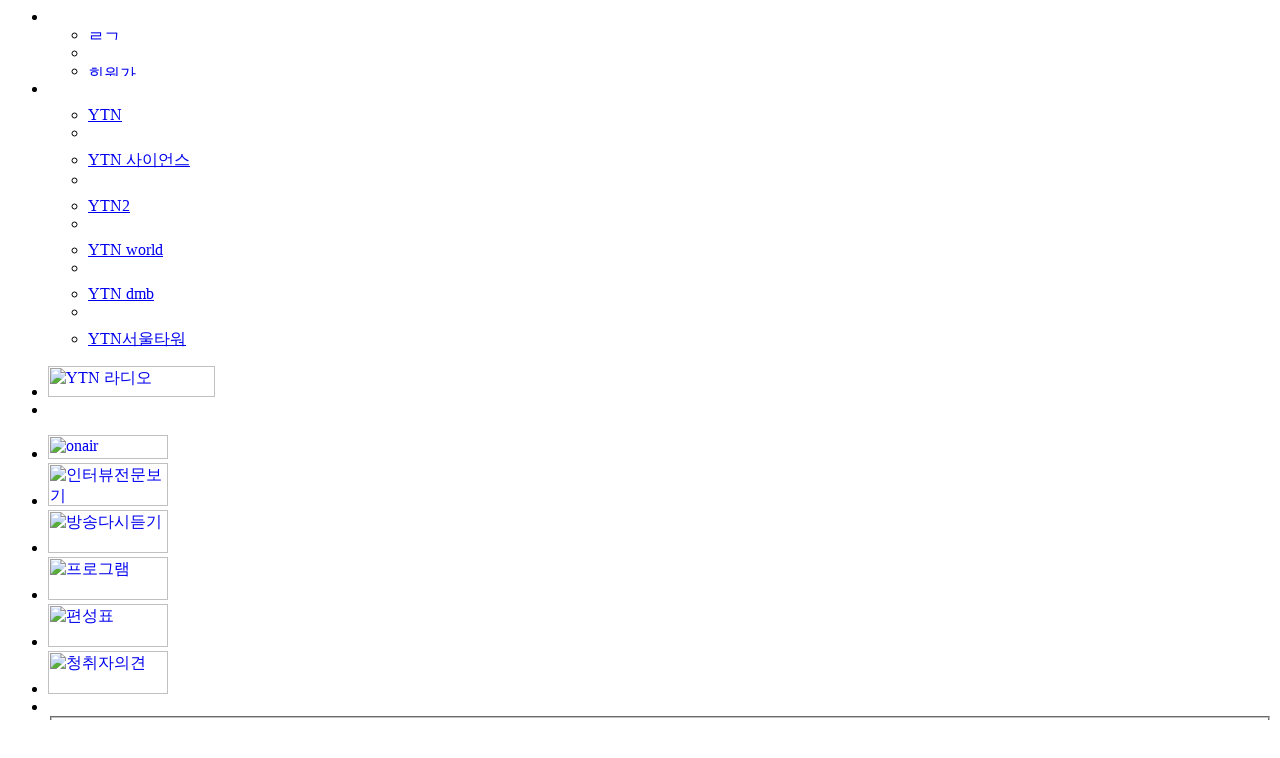

--- FILE ---
content_type: text/html; charset=UTF-8
request_url: https://radio.ytn.co.kr/program/?f=2&id=86248&page=5&s_mcd=0438&s_hcd=01
body_size: 61715
content:
<!-- Dable 스크립트 시작 / 문의 support@dable.io -->
<script>
(function(d,a,b,l,e,_) {
d[b]=d[b]||function(){(d[b].q=d[b].q||[]).push(arguments)};e=a.createElement(l);
e.async=1;e.charset='utf-8';e.src='//static.dable.io/dist/plugin.min.js';
_=a.getElementsByTagName(l)[0];_.parentNode.insertBefore(e,_);
})(window,document,'dable','script');
dable('setService', 'radio.ytn.co.kr');
dable('sendLogOnce');
</script>
<!-- Dable 스크립트 종료 / 문의 support@dable.io --><!DOCTYPE html PUBLIC "-//W3C//DTD XHTML 1.0 Transitional//EN" "http://www.w3.org/TR/xhtml1/DTD/xhtml1-transitional.dtd">
<html xmlns="http://www.w3.org/1999/xhtml" lang="ko">
<head>
<title>[행복한쉼표,잠시만요] 인터뷰 전문</title>
<meta http-equiv="content-type" content="text/html;charset=utf-8"/>
<meta http-equiv="X-UA-Compatible" content="IE=edge" />
<meta property='og:type' content='website'>
<meta property='og:locale' content='ko_KR'/>
<meta property='og:site_name' content='YTN 라디오'/>
<meta property='og:title' content='[잠시만요] 문헌학자 김시덕"도시 고도제한 없애야 농촌도 보존"'>
		<meta property='og:description' content='■ 방송 : YTN 라디오 FM 94.5 (20:20~21:00)  ■ 날짜 : 2022년 11월 20일 (일요일)  ■ 진행 : 이성규 교수  ■ 대담 : 김시덕 박사  * 아래 ...'/>
<meta property='dable:image' content='https://imgradio.ytn.co.kr/program_info/pro_img6_0438_2508291408.jpg'>
<link rel="image_src" href="https://imgradio.ytn.co.kr/program_info/pro_img6_0438_2508291408.jpg"/>
<meta property="article:section" content="뉴스">
<meta property="article:body" content='■ 방송 : YTN 라디오 FM 94.5 (20:20~21:00)  ■ 날짜 : 2022년 11월 20일 (일요일)  ■ 진행 : 이성규 교수  ■ 대담 : 김시덕 박사  * 아래 ...'/>
<meta property="article:published_time" content="2022-11-21T15:22:00+09:00">
<meta property="dable:item_id" content="86248">
<meta property='og:image' content='https://imgradio.ytn.co.kr/program_info/pro_img6_0438_2508291408.jpg'/>
	<meta property='og:url' content='https://radio.ytn.co.kr/program/?f=2&id=86248&page=5&s_mcd=0438&s_hcd=01'>
<link rel="stylesheet" href="../css/comm_n.css?ver=202502041017" type="text/css" />
<link rel="stylesheet" href="../css/etc.css?ver=20240821" type="text/css" />
<script type="text/javascript" src="/_comm/radio.js?v=20210126"></script>
<script type="text/javascript" src="/_js/jquery-1.8.3.min.js"></script>
<script type="text/javascript">_L('0438','V');</script>
<script type="text/javascript">siteBlock()</script>
<script>
  (function(i,s,o,g,r,a,m){i['GoogleAnalyticsObject']=r;i[r]=i[r]||function(){
  (i[r].q=i[r].q||[]).push(arguments)},i[r].l=1*new Date();a=s.createElement(o),
  m=s.getElementsByTagName(o)[0];a.async=1;a.src=g;m.parentNode.insertBefore(a,m)
  })(window,document,'script','//www.google-analytics.com/analytics.js','ga');

  ga('create', 'UA-40174900-1', 'auto');
  ga('send', 'pageview');
</script>

<!-- Global site tag (gtag.js) - Google Analytics -->
<script async src="https://www.googletagmanager.com/gtag/js?id=G-R3LJ2M44E2"></script>
<script>
  window.dataLayer = window.dataLayer || [];
  function gtag(){dataLayer.push(arguments);}
  gtag('js', new Date());

  gtag('config', 'G-R3LJ2M44E2');
</script>

<script type="text/javascript">
<!--
//검색 점검여부 확인
function searchChk()
{
	var dt;
	dt = new Date();
	var limit = dt.getFullYear() + ("00" + (dt.getMonth() + 1)).slice(-2) + ("00" + dt.getDate()).slice(-2) + ("00" + dt.getHours()).slice(-2)  + ("00" + dt.getMinutes()).slice(-2);
	if(limit >= '302507082330' && limit < '302507090400'){
		alert('안정적인 서비스 제공을 위하여 서버 점검이 진행될 예정입니다.\n아래 작업 시간동안 검색 서비스가 제한되오니 이용자 여러분의 많은 양해 바랍니다.\n※ 작업시간: 00:00 ~ 04:00');
		if(limit >= '302507090000' && limit < '302507090400'){
			document.web_search.action = '//radio.ytn.co.kr';
			document.web_search.submit(); 
		}
	}else{
		return chkSearch(this);
	}
}

var firstChk = 0;
var defaultMenuNum = "3";

function programLayerOpen(){
	document.getElementById("programGnbLayer").style.display = "block";
	if(document.getElementById("subMenu3")) document.getElementById("subMenu3").style.display = "none";
}
function programLayerClose(){
	if(document.getElementById("programGnbLayer")) document.getElementById("programGnbLayer").style.display = "none";
}
function rehearLayerOpen(){
	document.getElementById("rehearGnbLayer").style.display = "block";
	if(document.getElementById("subMenu2")) document.getElementById("subMenu2").style.display = "none";
}
function rehearLayerClose(){
	if(document.getElementById("rehearGnbLayer") != undefined) document.getElementById("rehearGnbLayer").style.display = "none";
}
function tabColorChange(n){
	for(var j=1; j<6; j++){
		if(j==n){ if(document.getElementById("tab"+j)){ document.getElementById("tab"+j).src = "/img/_top/menu0"+j+"_on.gif"; } }
		else{ if(document.getElementById("tab"+j)) document.getElementById("tab"+j).src = "/img/_top/menu0"+j+"_off.gif"; }

		if(n==3){
			if(firstChk=="0")
			{
				programLayerClose();
			}
			else
			{
				rehearLayerClose();
				programLayerOpen();

			}
		}
		else if(n==2){
			if(firstChk=="0")
			{
				rehearLayerClose();
			}
			else
			{
				programLayerClose();
				rehearLayerOpen();

			}
		}
		else
		{
			firstChk = 1;
			programLayerClose();
			rehearLayerClose();
		}
	}

	if(n!=defaultMenuNum && document.getElementById("subMenu"+defaultMenuNum)) document.getElementById("subMenu"+defaultMenuNum).style.display = "none";
	/*
	if(n!=defaultMenuNum) document.getElementById("nav3_prolist").style.display = "none";
	else document.getElementById("nav3_prolist").style.display = "block";
	*/
}
function layerAllClose()
{
	programLayerClose();
	rehearLayerClose();
	for(var j=1; j<6; j++){
		if(document.getElementById("tab"+j)) document.getElementById("tab"+j).src = "/img/_top/menu0"+j+"_off.gif";
	}

	if(document.getElementById("tab"+defaultMenuNum)) document.getElementById("tab"+defaultMenuNum).src = "/img/_top/menu0"+defaultMenuNum+"_on.gif";
	//if(document.getElementById("subMenu"+defaultMenuNum)) document.getElementById("subMenu"+defaultMenuNum).style.display = "block";
	if(defaultMenuNum=="3" || defaultMenuNum=="2")
		if(document.getElementById("subMenu"+defaultMenuNum)) document.getElementById("subMenu"+defaultMenuNum).style.display = "block";
}

function tabColorChange2(n)
{
	if(n==3) programLayerOpen();
	else if(n==2) rehearLayerOpen();
	if(document.getElementById("subMenu"+n)) document.getElementById("subMenu"+n).style.display = "none";
}

function layerDirectOpen(n)
{
	if(n==3) programLayerOpen();
	else if(n==2) rehearLayerOpen();
	tabColorChange(n);
}
function defaultOn(n)
{
	tabColorChange(n);
	firstChk = 1;
}
//-->
</script>
</head>

<body>
<!-- wrap -->
<div id="wrap">
<!-- top -->
	<!-- gnb -->
	<div id="gnb">
		<ul id="topLink">
			<li class="a YTN_CSA_login">
				<ul class="loginMenu">
					<li><a href="https://www.ytn.co.kr/member2/login.php?r_url=http%3A%2F%2Fradio.ytn.co.kr%2Fprogram%2F%3Ff%3D2%26id%3D86248%26page%3D5%26s_mcd%3D0438%26s_hcd%3D01" id="loginChk3" target="_top"><img src="/img/_top/login_button.gif" width="42" height="12" alt="로그인" id="loginChk1" /></a></li>
					<li class=""><img src="/img/_top/login_bar.gif" width="1" height="11" alt=""/></li>
					<li><a href="https://www.ytn.co.kr/member2/join.php?r_url=http%3A%2F%2Fradio.ytn.co.kr%2Fprogram%2F%3Ff%3D2%26id%3D86248%26page%3D5%26s_mcd%3D0438%26s_hcd%3D01" id="loginChk4" target="_top"><img src="/img/_top/join_btn.gif" width="60" height="12" alt="회원가입" id="loginChk2" /></a></li>
				</ul>
			</li>
			<script type="text/javascript">
			<!--
			if(get_cookie("L_ENC"))
			{
				document.getElementById("loginChk1").src = "/img/_top/logout_button.gif";
				document.getElementById("loginChk2").src = "/img/_top/joinedit_btn.gif";
				document.getElementById("loginChk3").href = "https://www.ytn.co.kr/member2/logout_exe.php?r_url=http%3A%2F%2Fradio.ytn.co.kr%2Fprogram%2F%3Ff%3D2%26id%3D86248%26page%3D5%26s_mcd%3D0438%26s_hcd%3D01";
				document.getElementById("loginChk4").href = "https://www.ytn.co.kr/member2/member_edit.php?r_url=http%3A%2F%2Fradio.ytn.co.kr%2Fprogram%2F%3Ff%3D2%26id%3D86248%26page%3D5%26s_mcd%3D0438%26s_hcd%3D01";
			}
			//-->
			</script>
			<li class="b">
            <ul>
				<li class="YTN_CSA_outlink1" style="margin-top:8px"><a href="//www.ytn.co.kr" target="_blank">YTN</a></li>
				<li class="bar"></li>
                <li class="YTN_CSA_outlink1" style="margin-top:8px"><a href="//science.ytn.co.kr/" target="_blank">YTN 사이언스</a></li>
                <li class="bar"></li>
				<li class="YTN_CSA_outlink7" style="margin-top:8px"><a href="//ytn2.ytn.co.kr" target="_blank">YTN2</a></li>
                <li class="bar"></li>
                <li class="YTN_CSA_outlink2" style="margin-top:8px"><a href="//ytn.co.kr/replay/channel.php?idx=5" target="_blank">YTN world</a></li>
                <li class="bar"></li>
                <!--<li class="YTN_CSA_outlink8" style="margin-top:8px"><a href="//ytn.co.kr/replay/channel.php?idx=6" target="_blank">YTN korean</a></li>
                <li class="bar"></li>-->
                <li class="YTN_CSA_outlink4" style="margin-top:8px"><a href="//dmb.ytn.co.kr/" target="_blank">YTN dmb</a></li>
                <li class="bar"></li>
                <!--<li class="YTN_CSA_outlink5" style="margin-top:8px"><a href="http://www.ytnplus.co.kr/" target="_blank">YTN plus</a></li>
                <li class="bar"></li>-->
                <li class="YTN_CSA_outlink6" style="margin-top:8px"><a href="http://www.seoultower.co.kr/" target="_blank">YTN서울타워</a></li>
            </ul>
        </li>
		</ul>

		<ul id="nav1"  onmouseover="layerAllClose();">
			<li class="a"><a href="/" target="_top"><img src="/img/_top/new_logo_v2.jpg" width="167" height="31" alt="YTN 라디오" /></a></li>
			<!--광고728*90-->
			<!--
			<li class="c">
				<script src='https://compass.adop.cc/assets/js/adop/adopJ.js?v=14' ></script>
				<ins class='adsbyadop' _adop_zon = '6fd2925e-8871-42e8-ab7a-c204ca2f5dfc' _adop_type = 're' style='display:inline-block;width:728px;height:90px;' _page_url=''>
			</ins>
			</li> -->

			<li class="c">
				<!-- /83673359,60115377/ytnradio_Top_v_728_90 -->
<script async="async" src="https://www.googletagservices.com/tag/js/gpt.js"></script>
<script>
  var googletag = googletag || {};
  googletag.cmd = googletag.cmd || [];
</script>
<div id="ytnradio_Top_v_728_90">
  <script>
    googletag.cmd.push(function () {
    googletag.defineSlot('/83673359,60115377/ytnradio_Top_v_728_90', [728, 90], 'ytnradio_Top_v_728_90').addService(googletag.pubads().set("page_url", "radio.ytn.co.kr"));
    googletag.enableServices();
    googletag.display('ytnradio_Top_v_728_90');
    });
  </script>
</div>
			</li>
		</ul>

		<ul id="nav2">
			<li class="a"><a href="javascript:popLive();"><img src="/img/_top/btn_onair.gif" width="120" height="24" alt="onair" /></a></li>
			<li class="b" onmouseover="tabColorChange(1)" onmouseout="tabColorChange('3')"><a href="/program/daily_interview.php"><img src="/img/_top/menu01_off.gif" width="120" height="43" alt="인터뷰전문보기" id="tab1"/></a></li>
			<li class="b" onmouseover="tabColorChange(2)" onmouseout="tabColorChange2('2')"><a href="/radio_hear/radio_hear.php"><img src="/img/_top/menu02_off.gif" width="120" height="43" alt="방송다시듣기" id="tab2"/></a></li>
			<li class="b" onmouseover="tabColorChange(3)" onmouseout="tabColorChange2('3')"><a href="/program/daily.php"><img src="/img/_top/menu03_off.gif" width="120" height="43" alt="프로그램" id="tab3"/></a></li>
			<li class="b" onmouseover="tabColorChange(4)" onmouseout="layerAllClose()"><a href="/schedule/daily.php"><img src="/img/_top/menu04_off.gif" width="120" height="43" alt="편성표" id="tab4"/></a></li>
			<li class="b" onmouseover="tabColorChange(5)" onmouseout="tabColorChange('3')"><a href="/community/audience.php"><img src="/img/_top/menu05_off.gif" width="120" height="43" alt="청취자의견" id="tab5"/></a></li>
			<li class="c"><img src="/img/_top/search_tit.gif" width="44" height="14" alt=""/></a></li>

			<li class="e">
				<div class="input_area">
					<form  name="web_search" target="_top" action="/search/search.php" method="get" onsubmit="searchChk();">
						<fieldset>
							<input name="q" id="q" class="input_1" maxlength="40"/><input type="image" src="/img/_top/btn_search.gif" alt="검색" />
						</fieldset>
				</form>
				</div>
			</li>
		</ul>
	</div>

		<div id="nav3_prolist">
		<!--2차메뉴-->
		
		<!--방송다시듣기 GNB 레이어-->
		<div style="display:none" id="rehearGnbLayer" onmouseover="layerDirectOpen(2)" onmouseout="layerAllClose()">
		<iframe id="gnb_slide" src="/incfile/gnb_program_slide.php" width="980" height="285" frameborder="0" scrolling="no"></iframe>
		</div>
		<!--방송다시듣기 GNB 레이어-->

		<!--프로그램 GNB 레이어-->
		<div style="display:none" id="programGnbLayer" onmouseover="layerDirectOpen(3)" onmouseout="layerAllClose()">
		<iframe id="gnb_list" src="/incfile/gnb_program_list.php" width="980" height="265" frameborder="0" scrolling="no"></iframe>
		<img src="/img/_top/bg_top_pro_bottom.gif" width="980" height="18" alt="" style="display:block"/>		
		</div>
		<!--//프로그램 GNB 레이어-->
	</div>
<!-- //top -->

<!-- 좌측 윙배너 영역 -->
<div style="position:absolute;top:260px;left:-154px;">
	<!--<a target="_blank" href="https://www.nonghyup.com" style="display:inline-block;"><img src="../img/etc/bnr_201028.jpg?v1" width="144" height="386" style="vertical-align:top"></a>-->
</div>
<!-- //좌측 윙배너 영역 -->

<!-- 우측 윙배너 영역 -->
<div style="position:absolute;top:260px;right:-154px;g">
	<!---->
</div>
<!-- //우측 윙배너 영역 -->

<script type="text/javascript">
<!--
defaultOn("3");
//-->
</script>
<script type="text/javascript">
<!--
	function changeProgram(v)
	{
		location.href = "/program/program_main.php?s_mcd="+v;
	}
//-->
</script>
<!-- content -->
<div id="middleZone">
	<div id="contentZone">
		<!-- 프로그램 이미지 -->
		<div class="programImg"><a href="/program/program_main.php?s_mcd=0438"><img src="https://imgradio.ytn.co.kr/program_info/pro_img5_0438.jpg" width="720" height="190" alt="행복한 쉼표, 잠시만요" /></a></div>
		<!-- //프로그램 이미지 -->

		<!-- 프로그램 정보 -->
		<div class="programInfo">
			<ul>
				<li class="pro_time">방송시간 : [일] 20:20-21:00</li>
				<li class="pro_maker">PD : 박준범 / 작가 : 조경헌 / 진행 : 김영민 아나운서</li>
			</ul>
		</div>
		<!-- //프로그램 정보 -->

		<!-- 프로그램 컨텐츠 -->
		<div class="programLeft">
			<ul class="left_menu">
								<li><a href="/program/?s_mcd=0438&s_hcd=99">프로그램 소개</a></li>
								<li><a href="/program/?s_mcd=0438&s_hcd=02">방송내용</a></li>
								<li><a href="/program/?s_mcd=0438&s_hcd=97">다시듣기</a></li>
								<li><a href="/program/?s_mcd=0438&s_hcd=01">인터뷰 전문</a></li>
								<li><a href="/program/?s_mcd=0438&s_hcd=19">청취자참여</a></li>
							</ul>
			<div class="select open" style="width:135px; margin-top:20px; margin-left:0px; ">
			<select class="myValue" name="tcd" onchange="changeProgram(this.value)" style="width:144px">
						<option value="0214" >김영수의 더 인터뷰</option>
						<option value="0438" selected>행복한 쉼표, 잠시만요</option>
						<option value="0206" >조태현의 생생경제</option>
						<option value="0402" >주말 듀에토의 더 클래식</option>
						<option value="0433" >슬기로운 라디오생활</option>
						<option value="0255" >주말 뉴스&뮤직</option>
						<option value="0211" >열린라디오 YTN</option>
						<option value="0478" >YTN On- AI Radio</option>
						<option value="0342" >굿머니 굿라이프</option>
						<option value="0263" >김준우의 뉴스 정면승부</option>
						<option value="0459" >이원화 변호사의 사건X파일</option>
						<option value="0463" >조인섭 변호사의 상담소</option>
						<option value="0446" >듀에토의 더 클래식</option>
						<option value="0240" >한밤의 BGM 여행</option>
						<option value="0245" >톡톡! 뉴스와 상식</option>
						<option value="0477" >스마트 우먼 톡 in 서울</option>
						<option value="0447" >100년의 소리</option>
						</select>

			<!--좌측 배너-->
						<!--<div style="padding-top:10px;"><a href="https://www.nonghyup.com/main/psniMain.do" target='_blank' alt='농협'><img src="/img/etc/bnrl_220321.jpg" alt="농협"/></a></div>-->
			
						</div>
		</div>

		

		<div class="contentView">
			<div class="content_area">
				<!-- 듀에토 다시듣기 배너 -->
				 
				<h2>인터뷰 전문</h2>
				
<script type="text/javascript">
<!--
function delete_process()
{
    if (confirm('게시물을 삭제하시겠습니까?'))
    {
        location.href="?f=4&mode=del&id=86248&s_mcd=0438&s_hcd=01";
    }
}

function login_chk()
{
	if(confirm('로그인하신 후에 이용해 주시기 바랍니다!')) top.location='https://www.ytn.co.kr/member2/login.php?r_url=http%3A%2F%2Fradio.ytn.co.kr%2Fprogram%2F%3Ff%3D2%26id%3D86248%26page%3D5%26s_mcd%3D0438%26s_hcd%3D01';
}

function searchAll_IMG(obj)
{
	var maxw = 500; // 최고 허용치 가로크기
	if(!obj) return;

	if(obj.nodeName=="IMG")
	{
		if(obj.width>maxw) obj.width=maxw;
	}

	if(obj.childNodes)
	{
		var dest=obj.childNodes;
		for(var i=0; i<dest.length; i++) searchAll_IMG(dest[i]);
	}
}
function startResize()
{
	var obj=document.getElementById("div_content");
	if ("0">0)
	{
		searchAll_IMG(obj);
	}
}

var type = "2";

if(type!="record")
{
    //window.attachEvent("onload", startResize );
    startResize();
}
//-->
</script>

<link rel="stylesheet" href="../css/vod.css" type="text/css" />

	<!-- table -->
		<table cellpadding="0" cellspacing="0" border="0" class="gray_table_view" style="width:534px;"/>

		<thead>
			<tr>
				<th class="title" colspan="2">[잠시만요] 문헌학자 김시덕"도시 고도제한 없애야 농촌도 보존"</th>
			</tr>

			<tr>
					<th class="write">작성자 : <img src='/img/community/new_ico_radio_02.gif' width='63' height='13' alt='ytnradio' style='vertical-align:top' /></th>				<th class="date">

                           <script type="text/javascript" src="//api.nateon.nate.com/js/note/note_common_v2_0.min.js"></script>
               <script type="text/javascript"> var enc_note="jdvueqIZgHevxVis4eyDg5MSPMW_MXEIvEUaP6slLfFW3Xn2kZPvJobNs9vB5XfZSIiux6uZnj8dJ4jljf2cAm-dcfbEPrXBNXjlL4GZ4uU"; //ytn 인증코드
               </script>
					<div style="float:right;padding:0;margin:0">
					<ul class="link">
					<li><a href="#" onclick="sendSNS('https://radio.ytn.co.kr', 1)"><img src="../img/program/ico_url.gif" width="18" height="18" alt="url복사"></a></li>
					<li><a title="X 보내기" href="#" onclick="sendSNS('https://radio.ytn.co.kr', 2, '%5B%EC%9E%A0%EC%8B%9C%EB%A7%8C%EC%9A%94%5D+%EB%AC%B8%ED%97%8C%ED%95%99%EC%9E%90+%EA%B9%80%EC%8B%9C%EB%8D%95%22%EB%8F%84%EC%8B%9C+%EA%B3%A0%EB%8F%84%EC%A0%9C%ED%95%9C+%EC%97%86%EC%95%A0%EC%95%BC+%EB%86%8D%EC%B4%8C%EB%8F%84+%EB%B3%B4%EC%A1%B4%22')"><img src="../img/program/ico_x.gif" width="18" height="18" alt="X"></a></li>
					<li><a title="페이스북 보내기" href="#" onclick="sendSNS('https://radio.ytn.co.kr', 3, '%5B%EC%9E%A0%EC%8B%9C%EB%A7%8C%EC%9A%94%5D+%EB%AC%B8%ED%97%8C%ED%95%99%EC%9E%90+%EA%B9%80%EC%8B%9C%EB%8D%95%22%EB%8F%84%EC%8B%9C+%EA%B3%A0%EB%8F%84%EC%A0%9C%ED%95%9C+%EC%97%86%EC%95%A0%EC%95%BC+%EB%86%8D%EC%B4%8C%EB%8F%84+%EB%B3%B4%EC%A1%B4%22')"><img src="../img/program/ico_fb.gif" width="18" height="18" alt="페이스북"></a></li>
					<li><a title="네이트온 보내기" href="#" onclick="sendSNS('https://radio.ytn.co.kr', 4, '%5B%EC%9E%A0%EC%8B%9C%EB%A7%8C%EC%9A%94%5D+%EB%AC%B8%ED%97%8C%ED%95%99%EC%9E%90+%EA%B9%80%EC%8B%9C%EB%8D%95%22%EB%8F%84%EC%8B%9C+%EA%B3%A0%EB%8F%84%EC%A0%9C%ED%95%9C+%EC%97%86%EC%95%A0%EC%95%BC+%EB%86%8D%EC%B4%8C%EB%8F%84+%EB%B3%B4%EC%A1%B4%22')"><img src="../img/program/ico_nateon.gif" alt="네이트온 보내기" border="0" width="18" height="18" /></a></li>
					</ul>
					</div>
            
				   날짜 : 2022-11-21 15:22&nbsp;
			   				   |&nbsp;조회 : 5081&nbsp;
				            </th>

			</tr>
		</thead>

		<tbody>
			<tr>
				<td colspan="2" style="text-align:justify;line-height:1.7">
■ 방송 : YTN 라디오 FM 94.5 (20:20~21:00)<br />
■ 날짜 : 2022년 11월 20일 (일요일)<br />
■ 진행 : 이성규 교수<br />
■ 대담 : 김시덕 박사<br />
* 아래 텍스트는 실제 방송 내용과 차이가 있을 수 있으니 보다 정확한 내용은 방송으로 확인하시기 바랍니다.<br />
<br />
[잠시만요]&nbsp;<br />
<br />
◇ 이성규 교수(이하 이성규)&gt; 자신이 살고 싶은 곳에 사는 사람도 있지만 대부분은 이런 저런 조건에 맞춰서 사는 곳을 결정하기도 하죠. 오늘은 인문학자이면서 우리가 살 곳에 대해서 책을 내신 분인데요. 김시덕 박사와 함께 자세한 얘기 나눠보겠습니다. 안녕하세요. 김시덕 박사님.<br />
<br />
◆ 김시덕 박사(이하 김시덕)&gt; 안녕하십니까. 불러주셔서 감사합니다.<br />
<br />
◇ 이성규&gt; 네, 간단하게 청취자 여러분께 자기소개 해 주시죠.<br />
<br />
◆ 김시덕&gt; 저는 &lsquo;문헌학자&rsquo;라는 타이틀을 가지고 있고요. 전쟁사, 임진왜란부터 2차 대전까지 전쟁사를 연구하는 동시에 도시에 대한 이야기를 같이 탐구하고 있습니다.<br />
<br />
◇ 이성규&gt; 전쟁사, 엄청 방대할 텐데. 그렇죠?<br />
<br />
◆ 김시덕&gt; 원래 전공이 유선록이나 징비록, 이 쪽이었습니다.<br />
<br />
◇ 이성규&gt; 그러시군요. &lsquo;도시 문헌학자&rsquo;라고 책에 보니까 본인 소개를 그렇게 하셨더라고요. 근데 &lsquo;도시 문헌학자&rsquo;, 이게 뭐죠? 설명 좀 해주시죠.<br />
<br />
◆ 김시덕&gt; 저는 문헌학자라고 생각을 하고 있는데 필롤로지스트(philologist)라고 하죠. 여러분들이 아마 문학이나 역사학을 생각하시면 책에 적힌 내용을 가지고 연구한다는 생각을 하실 텐데요. 책에 무슨 내용이 적혀 있고 이 내용을 어떻게 이해할 것인가. 저는 책 자체를 연구합니다. 책 자체의 종이 질, 잉크의 재질부터 폰트, 여백, 무게까지 하나하나 다 증언하는 게 있다, 사회에 대해서. 물질로서의 책 자체 또는 비석이든지. 이걸 연구하는 게 문헌학이라고 하고요. 도시를 걷다 보니까 이십 몇 년간 답사를 쭉 해왔습니다만 문헌학적으로 해석할 게 많더라고요, 순수하게. 머릿돌부터 각종 마을 비석, 그래서 이걸 약간 응용해서 &lsquo;도시에 대한 문헌학&rsquo;이다. 이렇게 도시사회학 하는 식으로.<br />
<br />
◇ 이성규&gt; 도시에 대한 &lsquo;책학&rsquo;이네요.<br />
<br />
◆ 김시덕&gt; 그렇죠. 도시를 책처럼 읽는다. 남아메리카의 유명한 소설가 보르에스라고, &lt;바벨의 도서관&gt;을 쓴 유명한 사람이 있는데, 이 사람이 그런 말을 했었거든요. &ldquo;세계는 거대한 도서관&rdquo;이라고. 저는 그거를 문자 그대로 도서관으로서 읽고 있습니다.<br />
<br />
◇ 이성규&gt; 도시를 전에도 많이 다니셨다고 그랬는데, 도시를 이렇게 많이 다니시고 탐구하시게 된 동기가 있나요?<br />
<br />
◆ 김시덕&gt; 본능적인 것 같아요. 제 기억으로는, 제가 1994년에 대학에 입학했는데요. 그때부터 전국을 다니기 시작했죠.<br />
<br />
◇ 이성규&gt; 1학년 때부터요? 고등학교 때는 공부하느라고 못 다니시고.<br />
<br />
◆ 김시덕&gt; 고등학교 때는 딴 짓 한다고. 좀 놀고. 대학생 되니까 자유로워져서. 처음 기억하는 게, 김포에서 군산비행장에서 비행기 타고 가서, 미군 비행장이죠. 거기서 하룻밤 자고 그다음 날 아침에 도선에서 배 타고 장항으로 넘어갔던 기억이 있어요. 그땐 배로 다녔습니다. 도선장이 있었습니다.<br />
<br />
◇ 이성규&gt; 장항은 충청도고, 군산은 전라북도고.<br />
<br />
◆ 김시덕&gt; 그렇죠. 그때도 기억이, 서울 같은 도시는 한강이라는 큰 강을 끼고. 같은 도시인데 여기는 금강을 끼고 남북이 다른 도시다. 강과 도시의 관계는 뭘까, 이런 생각하기도 하고.그 도선장이 지금은 없어져 버리고 다리가 놓였는데, 군장대교라고. 얼마 전에 장항 갔더니, 제가 이십 몇 년 전에 처음으로 선지 해장국을 먹었던 &lsquo;도선 식당&rsquo;이라는 게 있었는데, 도선함에서 기다리는 거죠, 그 식당에 글자가 적혀 있더라고요, 뒷벽에. &lsquo;도선 식당&rsquo;이라고. 장항 사람들은 기억을 못 하는데, 식당이 있었던 거를. 그 글자 하나가 당시 20여 년 전에 장항과 군산이 배로 이어져 있었다는 걸 보여주는. 그래서 &lsquo;군장&rsquo;문화권이라고 하거든요, 거기를.<br />
<br />
◇ 이성규&gt; 군산&middot;장항이라고 해서 &lsquo;군장&rsquo;이군요?<br />
<br />
◆ 김시덕&gt; 도가 다르고 다리가 없지만 배로 이어지는 곳이었던 거죠. 그런 도시도 있고. 서울같이 강남, 강북이 하나의 도시로 묶여버리는 바람에 다리를 열 몇 개를 넣어야 되는 도시도 있는 거고.<br />
<br />
◇ 이성규&gt; &lsquo;군장대학&rsquo;이라고 있는데요. 그 &lsquo;군장&rsquo;이에요?<br />
<br />
◆ 김시덕&gt; 그게 그 &lsquo;군장&rsquo;입니다. 군장문화권. 그래서 장항은 충남 서천군 장항읍인데 도시가 아니죠.<br />
<br />
◇ 이성규&gt; 옛날에 제련소 있지 않았어요?<br />
<br />
◆ 김시덕&gt; 장항제련소. 그 덕분에 주변이 아직도 약간 오염 지대이기는 합니다만 군장대다 보니까 장항은 서천읍에서는 약간 외지에 있거든요. (사람들이) 차라리 군산에 붙여달라고. 우리 전라북도 가겠다. 민중의 심리라는 게 있고 행정은 하지만 충남은 내놓을 수 없죠, 땅을. 이런 관계도 뭘까. 민간 관계. 이런 걸 하나하나 생각하며 다닙니다.<br />
<br />
◇ 이성규&gt; 그런 걸 연구를 하시는군요. 얼마 전에 이런저런 것들을 많이 담으셔서 &lsquo;우리는 어디에 살아야 하는 건가&rsquo;, 정확하게는 &lt;우리는 어디서 살아야 하는가&gt; 이런 제목의 책을 내셨어요. 제목이 약간 풍수 같기도 하고 일단은 강렬한데, 어떤 내용이 담겨 있습니까?<br />
<br />
◆ 김시덕&gt; 제가 원래 붙이려고 했던 제목은 &lsquo;인문학자의 임장&rsquo;이라는 건데, 임장이라는 게 답사의 부동산 용어입니다. 부동산 분들은 아파트 보러 가는 것을 &lsquo;현장에 임한다&rsquo;, &lsquo;임장&rsquo;이라고 하십니다. 저는 이 책 전에 답사 책을 세 권 냈었는데, 열린 책들이라는 데에서. &lt;서울 선언&gt;, &lt;갈등 도시&gt;, &lt;대서울의 길&gt;. 그래서 그 제 책을 내고 반응을 보니까 뜻밖에 부동산 하는 분들이 제 책을 보시더라고요. 저는 의식을 안 하고 썼는데 자기들이 투자할 예정지 분양 예정지를 저는 마지막으로 가서 기록하는 역할을 했었기 때문에 자기가 살 구입한 아파트의 이전 역사, 땅의 역사를 보고 싶을 때 제 책을 이용하셔서. 한 번 정도 이분들을 위해서 사용 설명서를 제공해 드리자, 그런 차원으로 쓴 책이 이 책입니다.<br />
<br />
◇ 이성규&gt; 독자들은 &lt;우리는 어디서 살아야 하는가&gt;를 읽고 반응은 어떠셨어요?<br />
<br />
◆ 김시덕&gt; 현재 제가 낸 책 중에 제일 많이 나갔습니다, 감사하게도. 제가 이 책을 썼던 건 아래 조그맣게 글씨가 있습니다만 구입할 곳과 거주할 곳이라는 걸 같이 보자는 거였죠. 한국에서 집값, 집이라고 그럴 때는 기본적으로 아마 강남 아파트, 신축 아파트를 떠올리실 거고. 서울의 집값이 폭락했다고 할 때. 그리고 집이라고 하면 투자해서 올라야 한다는 강박들이 있는데, 이미 강남은 저들만의 리그가 된 거고. 많은 사람들한테 그건 이제 관계없는 상황이 돼버렸거든요. 다들 집을 정말 편하게 산다는 생각을 안 하고 여기 사면 &lsquo;얼마 오를까 &rsquo;생각을 하는 거 보니까, 제가 봤을 때는 중요한 걸 몇 가지 놓치고 있는 게 있더라고요. 예를 들어 교통 문제나 환경 문제 같은 것들. 이런 것들을 좀 다뤘죠. 기존에 봤을 때 부동산 쪽은 경제적인 것, 투자하면 얼마 나온다. 그리고 토목적인 문제, 그리고 법률적인 문제, 보증이라든지. 이 세 가지로 이루어졌다고 보는데, 이거 말고 제가 봤을 때 중요한 게 좀 있었거든요. 안보 문제. 왜 아파트는 강남에 많은가, 이런 건 사실 박정희 정권 때 북한과의 관계 문제가 있고 그리고 신도시 개발할 때 주변에 공장지대라든지 폐수, 오염 물질 같은 게 있는데 말들 안 하고 분양하더라고요. 그건 일종의 사기라 생각을 하기도 하고 그런 얘기를 했습니다.<br />
<br />
◇ 이성규&gt; 또 어느 기록을 봤더니, 지역 탐사 가실 때 주로 대중교통을 이용하신다고 그러더라고요.<br />
<br />
◆ 김시덕&gt; 제가 면허가 없습니다. 그래서 저는 어쩔 수 없이 대중교통으로 다니는 거고 도시를 주로 보기 때문에 사실 대중교통으로 다녀도 충분하죠.<br />
<br />
◇ 이성규&gt; 밑으로는 안 가고 주로 위에?<br />
<br />
◆ 김시덕&gt; 그건 아닙니다. 요즘에는 충청도 쪽을 들여다보고 있는데 친구들하고 같이 가면 차를 얻어 타고, 혼자 갈 때는 어쩔 수 없이 버스로 탑니다. 버스로 가야 보이는 게 있거든요.<br />
<br />
<br />
◇ 이성규&gt; 그러면 서울에서도 지하철보다는 버스를 주로 타시겠네요.&nbsp;<br />
<br />
◆ 김시덕&gt; 예전에는 지하철 애호가였는데 어느 순간 버스로 바뀌더라고요.<br />
<br />
◇ 이성규&gt; 아까 장항에 군산, 이렇게 연결되는 나룻배도 보셨다고 말씀하셨는데. 간판, 벽보, 현수막 이런 자료들도 꼼꼼하게 보시나 봐요?<br />
<br />
◆ 김시덕&gt; 그렇습니다. 그야말로 문자 자료인 거죠. 민속학에는 문자 자료랑 비문자 자료라는 구분이 있는데 순수하게 간판 같은 건 보면 그냥 가게가 있다 정도가 아니라, 이 가게 주인의 지역 출신이라든지, 어느 몇 년 전부터 영업을 했고, 어떤 형태의 간판이 있는 곳은 80년대에 번성했다든지. 그게 구분이 됩니다, 지역적 성격이. 그런 걸 좀 꼼꼼하게 읽고 싶었던 거죠.<br />
<br />
◇ 이성규&gt; 그동안에 여러 가지 문헌, 고문서 자료, 이런 부분들을 보신 것과. 또 직접 발로 뛰어서 현장을 아까 &lsquo;임장&rsquo;이라고 말씀하셨는데, 이런 걸 바탕으로 해서 책을 쓰셨을 텐데 그 책에 보니까 &lsquo;행정의 연속성&rsquo;, 그 다음에 &lsquo;관성&rsquo; 이런 표현을 많이 쓰셨더라고요?<br />
<br />
◆ 김시덕&gt; 그렇습니다. 어느 나라든지 연속되는 시기가 있고 단절된 시기가 있는데, 저는 개항 이전의 한국과 이후의 한국은 다르다고 생각합니다, 큰 틀에서. 국제적 국가가 됐고. 그때 만들어진 각종 도시계획들은 지금까지 영향을 미치고 있다. 그리고 특히 공무원들은 민족 같은 거 관계없이 고려가 됐든 조선이 됐든 총독부가 됐든, 이거를 실현시키고야 말겠다는 관성이 있는 것 같다. 그 대표적인 게 세종 신도시 같은 거죠. 박정희 때의 임시 행정수도를 결국은 실현시킨 거니까. 이런 문제를 꼼꼼히 보면 미래의 형태도 예측할 수 있을 거라는 얘기를 하고 있습니다.<br />
<br />
◇ 이성규&gt; 역사도 같이 공부하셔야 되겠네요.<br />
<br />
◆ 김시덕&gt; 그렇죠. 역사도 해야죠.<br />
<br />
◇ 이성규&gt; 예를 들어서 올해 8월처럼 비가 집중적으로 단 시간에 많이 내렸지 않습니까? 이때 지역마다 차이가 있었고 강남은 특히 큰 피해를 입었단 말이에요. 도시 문헌학자가 보기에는 왜 이런 현상이 벌어졌고, 또 이걸 피하려면 어떻게 해야 된다, 이런 게 좀 보이나요?<br />
<br />
◆ 김시덕&gt; 예. 제가 이런저런 데서 강조를 했고 이번 책에도 강조를 한 게, 서울 및 중부 지방에서 가장 중요했던 홍수가 1925년 홍수거든요. 그걸 &lsquo;을축년 대홍수&rsquo;라고 그러는데, 한국의 많은 기상 정보는 그때를 기준으로 하고 있습니다, 워낙 충격이 컸기 때문에. 그래서 총독부가 너무 이게 심각했기 때문에 그걸 복구하는 과정을 책으로 출판해 냈었어요. &lt;1925년 조선의 홍수&gt;라고. 거기 보면 각 주요 강들의 홍수, 범람 상황이 표시가 돼 있습니다. 보면 강남은 그냥 초록색입니다. 다 물에 잠겨 있어요. 그 중에도 보면 논현, 언덕현, 대치, 언덕치, 이런 데는 살아남아 있는. 봉은사라든지. 사람들이 이번에 강남이 어떻게 물에 잠길 수 있냐고 하는데 강남은 제 기억만 해도 네 번 다섯 번 잠겼습니다, 제가 살아오는 동안에도. 앞으로도 또 잠길 거고. 그런 중에도 섬세하게 구분해서, 강남이라 다 아시겠지만 계곡과 언덕이 있잖아요. 계곡 쪽은 좀 피하시고 언덕 쪽에 사는 게 좋다는 생각을 합니다, 기본적으로. 그런 옛날 지도를 가지고도 추정할 수 있는 게 있다.<br />
<br />
◇ 이성규&gt; YTN 라디오 &lt;이성규의 행복한 쉼표, 잠시만요&gt;, &lsquo;이런 사람 또 없습니다&rsquo;. 오늘은 &lt;우리는 어디서 살아야 하는가&gt;라는 주제로 책을 낸 김시덕 박사와 함께 살기 좋은 곳에 대한 이야기 나눠보고 있습니다. 좀 언덕에서 사시랍니다. 저희가 이쯤 노래 한 곡 듣고 가는데요. 김시덕 박사님, 어떤 노래를 추천해 주시겠어요?<br />
<br />
◆ 김시덕&gt; 저는 원래는 샘 스미스의 최신 곡인 &#39;Diamonds&#39;라는 노래를 말씀 드렸는데 없다고 그래서 그분의 다른 노래가 아마 흘러나올 것 같습니다.<br />
<br />
◇ 이성규&gt; 그러면서 다시 선정해 주신 노래가 샘 스미스의 &#39;I&#39;m Not The Only One&#39;이라는 노래인데, 이 노래 한번 들어보시죠.&nbsp;<br />
<br />
샘 스미스(Sam Smith) / &#39;I&#39;m Not The Only One&#39; Play<br />
<br />
◇ 이성규&gt; 샘 스미스의 &#39;I&#39;m Not The Only One&#39; 듣고 오셨습니다. YTN 라디오 &lt;이성규의 행복한 쉼표, 잠시만요&gt;, &lsquo;이런 사람 또 없습니다&rsquo;. 오늘은 도시문헌학자 김시덕 박사와 함께 우리가 어떤 곳에서 살아야 하는지에 대한 이야기 나눠보고 있습니다. &#39;I&#39;m Not The Only One&#39;, 이거 어땠습니까?<br />
<br />
◆ 김시덕&gt; 여러분들이 많이 들어보셨을 감미로운 노래죠. 원래 듣고 싶었던 노래는 이거보다 좀 강렬해서, 꼭 들어보시기 바랍니다. 이분이 단순한 발라드 가수가 아니라는 거를 보여준 거라서 꼭 추천드립니다.<br />
<br />
◇ 이성규&gt; 안보를 아까 말씀하셨어요. 그래서 깜짝 놀랐는데, 왜 시설이나 인프라를 만들 때 기준이 안보가 되는지, 그에 대한 설명 좀 더 해주시겠어요?<br />
<br />
◆ 김시덕&gt; 안보였던 시절이 컸고 지금은 북한과의 문제인데요. 북한 측의 전쟁 방식이 재래식 무기였을 때는 안보가 대단히 중요했고. 말하자면 서울은 최전방이었던 거죠. 지금은 북한이 재래식 무기에 의한 남한과의 경쟁을 포기하고 핵으로 바뀌었기 때문에 경기 북부 지역의 압력이 줄어들었다, 이게 핵심입니다. 잘 기억하시겠습니다만 박정희 정권 때 끝없이 신도시 남쪽에 만들고 강남으로 이전하고. 결국은 임시 행정수도 만들었던 게 유사시에 제2한국전쟁이 벌어지면 강북의 인구가 많으면 안 된다는 것 아니겠습니까? 사실은 강남 지역이 물에도 잠긴다고 말씀드렸지만 사람 살기 좋은 곳이 아니에요. 그래서 버려져 있다 보니까 신도시를 만들 만한 땅이 있었던 거죠. 강북이 살기 좋은 곳인데, 언덕도 많고 물 안 넘치고. 6.25 때 워낙에 잔류파, 도강파라고 북한이 쳐들어왔을 때 남겨진 사람과 도망갔던 사람 간의 갈등이 심각했고. 그러다 보니까 박정희 정권은 기본적으로 인구를 내려보낸다. 그래서 강남 개발하고, 남은 사람들을 위해서는 을지로 지하상가 같은 지하 상가를 만들고, 방공호로서. 그리고 대공포 무기 숨기기 위해서 터널을 만들고. 남산 1호, 2호, 3호 터널. 압구정 현대아파트에는 저격수들이 북한을 공격할 수 있는 저격 시설을 만들고. 잠수교도 북한이 공격을 하더라도 다리가 하나 더 남을 수 있도록, 전차가 지나갈 수 있도록 이중으로 만들었죠. 기본적으로 서울과 경기권은 군사적 목적으로 도시가 조성됐다. 경제적 목적이 아니었다는 거죠. 이거는 현재는 예전보다는 줄어들었습니다만 지금도 여전히 유효하게 신도시를 만들거나 도시 구성을 할 때 기능하고 있다는 얘기합니다.<br />
<br />
◇ 이성규&gt; 그런 것도 아까 말씀하신 관성, 이런 건가요?<br />
<br />
◆ 김시덕&gt; 이거는 관성보다 현재도 살아있는 거라고 생각합니다.<br />
<br />
◇ 이성규&gt; 그런 측면도 있지만 또 도시를 만들 때에 분산이라든가, 그런 개념도 적용되지 않나요?<br />
<br />
◆ 김시덕&gt; 맞습니다. 아마 다음 질문하고 한번 묶어서 말씀드릴 수 있을 것 같은데요. 혁신도시하고 정부청사들의 지방 이전 문제인 거죠. 이 부분에 대해서는 서로 엇갈린 의견들이 있을 겁니다. 경쟁력 있는 도시를 만들기 위해서 서울과 부산에 집중해야 한다는 의견이 있을 거고. 지방 균형 발전을 위해서 흐트러뜨려야 한다는 의견이 있는데. 저는 경제적으로는 집중이 맞다고 생각합니다. 서울은 국제적 도시고 나머지 도시들과는 이미 격차가 크게 벌어졌다. 이걸 인정해야 되는데. 정치는 효율을 따지는 게 아니라 국민을 위한 거고 국민 전체를 위한 것이기 때문에 이건 분산이 맞다, 목적이 다르다고 생각합니다. 근데 한국은 공무원분들이나 정부가 자꾸 기업처럼 행동하려고 그래서 문제라고 생각을 하죠. 사례를 하나 소개해 드리면 1차 공공기관 이전을 해서 나주라든지 진주라든지 많이 내려가지 않았습니까? 그때 서울&middot;경기권에 있었던 젊은 친구들이 대거 사표를 냈어요. 서울&middot;경기 바깥에 못 나가겠다고. 공공기관을 이전한 지역에 젊은 친구들이 들어왔습니다. 저는 이게 바라는 효과라고 생각해요. 안 그랬으면 지방 친구들이 서울 와서 공시 공부해서, 서울에 살면서 하숙비 내고 하는 거였거든요. 이게 저는 정부가 할 일이라고 생각하는 거죠. 그 부분에서는 현재는 균형 발전이 맞다, 정치적으로. 경제적으로는 집중을 막으면 안 된다. 기업을 강제로 끌어들여서 대구에 보낸다든지, 이거는 정부가 강제하면 안 된다. 이건 기업 논리로 해결할 일이라는 거죠.<br />
<br />
◇ 이성규&gt; 그러면 결론적으로 어떻게 해야 되나요?<br />
<br />
◆ 김시덕&gt; 기업들은 하게 내버려두고, 정부는 계속해서 내려보내야죠. 아직도 서울에 너무 많습니다.<br />
<br />
◇ 이성규&gt; 그러니까 공공기관은 분산을 할 수 있으니, 정부가.<br />
<br />
◆ 김시덕&gt; 그런 의미에서 세종시가 수도 이전의 대상에서 제외된 헌법재판소 판결은 저는 반대하는 입장입니다. 갔었어야 된다는 거죠. 세종은 정치, 서울은 경제로 갔었어야 되지 않는가.<br />
<br />
◇ 이성규&gt; 그런데 그런 정책을 떠나서, 내가 살 곳을 찾는다거나 또 부동산을 살 때 앞으로 좋아질 곳, 또 개발 호재가 있는 곳을 많이들 좋아하실 텐데. 그렇더라도 봐야 될 게 또 있겠죠?<br />
<br />
◆ 김시덕&gt; 많죠. 제가 처음에 말씀드린 것처럼 기존의 부동산이라고 할까요, 집에 대해서 얘기할 때는 경제, 토목, 법으로만 봤던 것 같아요. 근데 경제, 토목공학 그리고 법률적 문제. 이 집을 샀을 때 어떻게 되냐. 근데 저는 이제 인문학자로 봤을 때 방금 말씀드린 것처럼 안보 문제가 너무 도외시돼 있다. 이게 어떤 거냐면 경기도 북부 파주라든지 철원을 투자할 것인가, 안 할 것인가. 이거는 본인의 정치적인 견해와 대단히 밀접하게 관련돼 있다는 거죠. 통일이 가까이 있다고 믿는 분은 파주에 투자하시는 것이고, 대규모 개발 지역으로써. 거기는 개발이 안 될 것이라 믿고 전원주택을 지을 겁니다. 대단히 자기의 정치적 판단에 따라서 땅에 대한 평가가 달라진다. 이건 안보적 요인. 그리고 이번 8월, 9월의 서울과 포항 지역의 홍수 폭우 때도 봤습니다만 &lsquo;숲세권&rsquo;이라는 얘기는 사실 저는 재난 취약지역이라고 생각하거든요. 너무 이런 환경 문제라든지 안전 문제에 대해서 둔감한 게 있다. 자기 아파트 뒤에 옹벽 10m 있으면, 창문 열면 산바람 들어오니까 에어컨 안 들어도 된다고 좋아하시는데 사실 그건 산사태 위험지역이라는 얘기거든요. 이런 거를 너무 말하지 않아왔다, 이제까지. 제가 책 내고 나서 사람들이 어떻게 그런 거까지 따지냐고 하는데 이런 거 안 따지는 분들이 법률적 문제는 열심히 잘 따지시더라고요. 인간은 그렇게만 사는 게 아니라는 게 제 생각. 그리고 마지막으로 세 번째 질문입니다만 교통 문제를, 저는 철도나 도로 답사를 많이 하거든요. 역이 생기면서 어떻게 바뀌고 하는 문제. 서울이나 부산 분들은 모든 열차가 똑같다고 생각하시는 것 같아요. 모든 열차는 지하철이다. GTX도 지하철일 것이다. 예를 들어 GTX는 철도거든요. 지하철이 아니라 성격이 근본적으로 다른데, 부동산 하는 분들이 특히 호재라고 너무 이렇게 띄우다 보니까 일반 소비자분들이 혼란에 빠져 있다. 이건 조금이라도 도로교통사회학을 공부하시면 이해할 수 있는 문제고 너무 쉽게 속으시면 안 된다는 말씀을 드렸습니다.<br />
<br />
◇ 이성규&gt; 구체적으로 뭐가 속는 거죠?<br />
<br />
◆ 김시덕&gt; GTX 만들어지면 서울 지하철 2호선 연관되어지는 것처럼 대규모로 이 지역이 역세권으로 뜰 것이다, 그런 게 아니라는 거죠. GTX는 그게 아니라 KTX, 고속철도의 약간의 도시 버전이기 때문에 그런 형태로 발전되지 않을 거고. 지하철 2호선 만들어진 것처럼 만들어지지 않을 거고. 그리고 많은 분들이 열차가 우리 동네에 들어온다고 그러면 반드시 지하철로 들어와야 된다고 생각하시는데, 그러면 &ldquo;여러분의 동네에는 열차가 안 다닐 겁니다&rdquo;라는 말을 전 드리곤 합니다. 지상으로 다니면 금액이 싸게 들고 여러분의 동네에도 열차가 들어갈 수 있는데, 한국이 한동안 열차를 도외시하다가 갑자기 열차에 꽂히셔서 다 지하철 깔아달라고 그러는데. 한국은 인구가 줄어드는 상황에서 그럴 수 없는 거다, 그런 걸 판단을 하시고. 현실적으로 지자체에 요구한다든지, 내가 사려는 집에서 집에 대해서 이런 얘기가 있을 때 사리 분별하셔야 된다. 이게 맞는 얘기인지 아니면 뻥튀기를 하고 있는 건지. GTX 역이 만들어졌을 때 지하철 2호선이나 8호선까지처럼 효과를 발휘하지 않을 겁니다. 이거는 교통 쪽에서는 상식적인 얘기인데 이거를 일반 시민 분들이 너무 모르시는 것 같아서 좀 강조를 했습니다, 이번 책에서.<br />
<br />
◇ 이성규&gt; 기록에 보니까 김시덕 박사님께서 서울시 고도제한에 대해서는 반대 입장이시더라고요?<br />
<br />
◆ 김시덕&gt; 지난 서울시장 때도 35층 제안이 있었고 그리고 이런저런 경기도 시장 분들 만나고 해도 30층 넘어가는 거에 대해서 어떤 분은 &lsquo;끔찍하다&rsquo;는 표현을 쓰시던데. 어떻게 홍콩 싱가포르처럼 될 수 있냐고, 도시가. 저는 그런 것이 농촌적 마인드를 가지고 도시를 바라보고 있는데서 오는 문제라고 보고 있죠. 도시는 도시다워야 된다는 건데, 우리가 높이를 너무 무서워하다 보니까 옆으로만 퍼져나갔다. 저는 도시를 좋아하는 입장에서 도시가 만들어지는 과정을 보기 위해서 요즘에 농촌을 갑니다. 교외 지역을 보면 농촌 지역이 너무나도 파괴되고 있어요. 도시를 위로 못 올리다 보니까 옆으로 &lsquo;스프롤(sprawl)&rsquo;이라고 그러잖아요. 농촌에 살고 싶은 사람들을 쫓아내면서 그리고 도시에 살고 싶은 사람들은 출퇴근 시간을 길게 만들고. 그러면서 탄소 발자국도 길어지고. 그리고 도시는 어떤 사람들을 위해서 살기 좋은 곳이 되다 보니까 새로운 참여자가 못 들어오는. &lt;도시의 승리&gt;라는 책을 쓴 하버드 대학의 에드워드 글레이저는 &lsquo;부티크(boutique) 도시&rsquo;라는 표현을 썼는데, 18세기 파리는 고밀도 도시였기 때문에 고흐 같은 가난뱅이 화가도 살 수 있었지만, 지금은 그때 걸 너무 소중히 여겨서 그 이상의 개발을 막아버렸기 때문에 이젠 새로운 고호가 못 들어간다. 전 도시가 혼종이 되고 잡종이 되길 바라거든요. 그러려면 위로 올림으로써 집을 늘리고, 살고 싶은 모든 계층의 사람이 들어갈 수 있게 해야 된다. 그래서 고도 제한에 반대합니다.<br />
<br />
◇ 이성규&gt; 그것도 고도 제한하는 거나 제한을 푸는 거나를 떠나서 또 신도시, 원도심. 이런 부분에 대한 극명한 대비 관계가 있는데, 개발하다 보면. 이런 방식은 어떤 거죠?<br />
<br />
◆ 김시덕&gt; 원도심은 예를 들어 떠오르는 게 을지로 4, 5, 6가나 영등포 구도심이 떠오르는데요. 이런 지역은 아마 개발되지 않을 겁니다. 식민지 시기 때 현재 도시 모형을 갖췄고 이해관계가 너무 복잡하기 때문에 남을 것이고 신도시가 주변에 만들어지고 있는데. 저는 요즘에 답사하면서 느끼는 결론은 인간은 본능적으로 낡고 꾸불꾸불한 거를 좋아한다. 먹자골목이라든지, 수제거리로서. 그러니까 요즘에 LH라든지 개발할 때 보면 농촌 지역을 싹 밀어버리고 새로 선을 그어버리거든요. 그리고 아파트 지역, 단독주택 지역, 상업지역을 구분하잖아요. 저는 그렇게 할 게 아니라 처음부터 그 동네에 있었던 읍내라든지 이걸 원도심으로 남겨둠으로써 자연스럽게 신구 조화를 이루는 게 맞다. 이건 인간의 본능적인 거다. 근데 그렇게 안 하는 이유는, 상가 지역을 새로 개발해서 분양을 해줘야지 이익이 높아지거든요. 그런 건데 그 방식 하지 말고 농촌도 파괴되니까 그대로 그냥 흡수하는 식으로 해서. 복잡하게 만들어 보자, 도시를. 도시는 간명하면 망한다는 거였습니다.<br />
<br />
◇ 이성규&gt; 마지막으로, 어디서 살아야 되죠?<br />
<br />
◆ 김시덕&gt; 저는 여러분이 정말로 어디를 좋아하는지를 한 번도 질문을 안 해보셨을 거다, 내 스스로에 대해서. 어디 집값 오르냐만 평생 들어오셨다. 흔히 제가 드리는 말씀이 산 좋아하시는 분이 서울 강남 사면 안 됩니다. 서울 강남은 좋은 산이 없어요.<br />
<br />
◇ 이성규&gt; 구룡산이 있지 않습니까?<br />
<br />
◆ 김시덕&gt; 구룡산은 언덕이죠. 북한산, 도봉산이 있는 우이동이나 삼양동이 좋습니다. 그리고 저는 강을 좋아하거든요. 평지 좋아하고. 저는 파주 북부를 좋아해요. 그러니까 이 질문도 던져야 되는데 이제까지 집값 오르냐만 봤던 거예요. 그러니 본인 스스로가 뭘 좋아하는지를 되물어보시라는 답을 드리곤 합니다.<br />
<br />
◇ 이성규&gt; &lt;이런 사람 또 없습니다&gt;, 오늘은 도시 문헌학자 김시덕 박사와 우리가 함께 사는 도시 이야기, 그리고 우리가 어디서 살아야 될지에 대해서 함께 이야기 나눠봤습니다. 김시덕 박사님 오늘 이렇게 나와주셔서 감사합니다.<br><br>[저작권자(c) YTN radio 무단전재, 재배포 및 AI 데이터 활용 금지]				</td>
			</tr>

		</tbody>
	</table>
	<!-- // table -->

	<!-- 이전글, 다음글, 버튼 -->
	<div id="an_bbs">
		<div class="post">
			<div class="tit">이전글</div>
			<div class="sbj"><a href="?f=2&id=86129&page=5&s_mcd=0438&s_hcd=01" class="link_g">[잠시만요] 한가원"장애인 가족 위한 수어 서비스, 다문화 가족까지 확대"</a></div>
		</div>
		<div class="post">
			<div class="tit">다음글</div>
			<div class="sbj"><a href="?f=2&id=86383&page=5&s_mcd=0438&s_hcd=01" class="link_g">[잠시만요] "한복 입고 세계 방방곳곳, 한복 콘텐츠 크리에이터의 한복사랑"</a></div>
		</div>
	</div><div id="an_bbs">
	<!-- 버튼 -->
	<div class="table_bt_right">
			<a href="?page=5&s_mcd=0438&s_hcd=01"><img src="../img/community/btn_list_n.gif" width="65" height="24" alt="목록"/></a>
	</div>
</div>
<!-- //이전글, 다음글, 버튼 -->
				<!--광고468*6000-->
				<!-- 468*60 기사보기 하단 광고 -->
<div style="padding-top:25px;text-align:center;">
<!-- /83673359,60115377/ytnradio_bottom_v_468_60 -->
<script async="async" src="https://www.googletagservices.com/tag/js/gpt.js"></script>
<script>
  var googletag = googletag || {};
  googletag.cmd = googletag.cmd || [];
</script>
<div id="ytnradio_bottom_v_468_60">
  <script>
    googletag.cmd.push(function () {
    googletag.defineSlot('/83673359,60115377/ytnradio_bottom_v_468_60', [468, 60], 'ytnradio_bottom_v_468_60').addService(googletag.pubads().set("page_url", "radio.ytn.co.kr"));
    googletag.enableServices();
    googletag.display('ytnradio_bottom_v_468_60');
    });
  </script>
</div>
</div>				<!--광고468*6000-->
			</div>
		</div>
		<!-- //프로그램 컨텐츠 -->
	</div>
	<!-- //left_content-->

	<!-- right_content-->
	<div id="rightZone">
	<!-- 편성표-->
<div class="right_schedule">
	<ul class="schedule_title">
		<li class="sc_title"><img src="/img/comm/schedule_title.gif" width="95" height="17" alt="이시간 편성정보" /></li>
		<li class="sc_bt"><a href="/schedule/daily.php"><img src="/img/comm/schedule_go.gif" width="67" height="17" alt="편성표보기" /></a></li>
	</ul>
	<ul class="schedule_list">
	<li><span class="time" id="sTime1"></span> <span class="title" id="sTitle1"></span></li>
<li><span class="time" id="sTime2"></span> <span class="title" id="sTitle2"></span></li>
<li><span class="time_onair" id="sTime3"></span> <span class="title_onair" id="sTitle3"></span></li>
<li><span class="time" id="sTime4"></span> <span class="title" id="sTitle4"></span></li>
<li><span class="time" id="sTime5"></span> <span class="title" id="sTitle5"></span></li>

<script type="text/javascript" src="/_js/ajax.js"></script>
<script type="text/javascript">

showSchedule();
var timer = setInterval("showSchedule()",60000);

//편성표 출력
function showSchedule(){
	var param = new Array();
	var ajax = new AJAX("POST");
	param.tcd1 = "";
	var xml = ajax.requestURL("/incfile/nowSchedule.xml", param, loadSchedule);
}

//편성표 로드
function loadSchedule(xml){
	var doc = xml.responseXML;
	if(doc == null) ajax_error;

	var schedule = doc.getElementsByTagName("schedule");
    var time = doc.getElementsByTagName("time");
	var title = doc.getElementsByTagName("title");

	for(i=0;i<schedule.length;i++){
		document.getElementById("sTime"+(i+1)).innerText = time[i].firstChild.nodeValue;
		document.getElementById("sTitle"+(i+1)).innerText = title[i].firstChild.nodeValue;
    }
}
</script>	</ul>
</div>
<!-- //편성표-->
<!--ad:25-5-30 -->
<div class="inc_box" style="text-align:center;">
<a href="http://tx.theline13.com/click?ad=106307" target="_blank"><img src="/img/etc/bnr_sub_251205.jpg" width="238" height="55" alt="KB금융그룹"></a>
</div>
<!--//ad:24-5-30 -->

<!-- Begin Dable 우_리스트5_EMPTY / For inquiries, visit http://dable.io -->
<div id="dablewidget_3o598koj" data-widget_id="3o598koj">
	<script>dable('renderWidget', 'dablewidget_3o598koj');</script>
</div>
<!-- End 우_리스트5_EMPTY / For inquiries, visit http://dable.io -->

<!-- ytn -->
<div class="inc_box">
	<div class="ConTitle">
		<h2><img src="/img/comm/new_logo_ytn2.gif" width="62" height="13" alt="YTN" style="margin:5px 0 0 13px"/></h2>
	</div>
	<div class="Conarea">
				<dl>
			<dt><a href="https://www.ytn.co.kr/_hd/hd_live.html" target="_blank"><img src="/img/main/ytn_live_thumb.jpg" width="88" height="49" alt="[LIVE] 대한민국 24시간 뉴스채널 YTN"/></a></dt>
			<dd><a href="https://www.ytn.co.kr/_hd/hd_live.html" target="_blank">[LIVE] 대한민국 24시간 뉴스채널 YTN</a></dd>
		</dl>
		<ul>
						<li><a href="https://www.ytn.co.kr/_ln/0115_202601130759584294" target="_blank">서울 시내버스 파업 돌입...출근길...</a></li>
						<li><a href="https://www.ytn.co.kr/_ln/0103_202601130813045886" target="_blank">’내란 우두머리’ 혐의 윤석열 오늘...</a></li>
						<li><a href="https://www.ytn.co.kr/_ln/0103_202601121427423800" target="_blank">"언니는 내 사랑인데..." 박나래와...</a></li>
						<li><a href="https://www.ytn.co.kr/_ln/0103_202601130841352108" target="_blank">한국인 암 6%가 식습관 영향...가...</a></li>
						<li><a href="https://www.ytn.co.kr/_ln/0103_202601130828016790" target="_blank">"창덕궁이 중국식 건축?"...마카오...</a></li>
					</ul>
	</div>
</div>
<!-- // ytn -->

<!--ad200 -->
<div class="inc_box" style="text-align:center;">
<!-- /21706222089/ytn-radio_p_rightSideM_01_200x200-146 -->
		<div id="ytn-radio_p_rightSideM_01_200x200-146">
			<!-- /83673359,60115377/ytnradio_rightMiddle_v_200_200 -->
<script async="async" src="https://www.googletagservices.com/tag/js/gpt.js"></script>
<script>
  var googletag = googletag || {};
  googletag.cmd = googletag.cmd || [];
</script>
<div id="ytnradio_rightMiddle_v_200_200">
  <script>
    googletag.cmd.push(function () {
    googletag.defineSlot('/83673359,60115377/ytnradio_rightMiddle_v_200_200', [200, 200], 'ytnradio_rightMiddle_v_200_200').addService(googletag.pubads().set("page_url", "radio.ytn.co.kr"));
    googletag.enableServices();
    googletag.display('ytnradio_rightMiddle_v_200_200');
    });
  </script>
</div>
		</div>
</div>
<!-- //ad200 -->

<!-- icon_box -->
<div class="inc_box">
	<div class="ConTitle">
		<h2><img src="/img/comm/logo_app.gif" width="181" height="14" alt="YTN" style="margin:5px 0 0 13px"/></h2>
	</div>
	<div class="Conarea">
		<img src="/img/comm/inc_iconlink.gif" width="238px" height="107px" usemap="#inc_iconlink.gif"/>
		<map name="inc_iconlink.gif">
		<area shape=rect coords="12,2,75,97" href="/service/mobile_info.php" >
		<area shape=rect coords="90,2,153,97" href="/radio_hear/radio_hear.php" >
		<area shape=rect coords="168,2,231,97" href="/service/app_info.php" alt="앱소개">
		</map>
	</div>
</div>
<!-- //icon_box -->

<!-- 다시듣기 -->
<div class="inc_box">
	<div class="ConTitle">
		<h2><img src="/img/comm/logo_program.gif" width="105" height="13" alt="YTN" style="margin:5px 0 0 13px"/></h2>
	</div>
	<div class="Conarea">
		<ul>
						<li><a href="/program/?s_mcd=0214&s_hcd=97">김영수의 더 인터뷰</a></li>
						<li><a href="/program/?s_mcd=0206&s_hcd=97">조태현의 생생경제</a></li>
						<li><a href="/program/?s_mcd=0433&s_hcd=97">슬기로운 라디오생활</a></li>
						<li><a href="/program/?s_mcd=0478&s_hcd=97">YTN On- AI Radio</a></li>
						<li><a href="/program/?s_mcd=0263&s_hcd=97">김준우의 뉴스 정면승부</a></li>
						<li><a href="/program/?s_mcd=0459&s_hcd=97">이원화 변호사의 사건X파일</a></li>
						<li><a href="/program/?s_mcd=0245&s_hcd=97">톡톡! 뉴스와 상식</a></li>
						<li><a href="/program/?s_mcd=0463&s_hcd=97">조인섭 변호사의 상담소</a></li>
						<li><a href="/program/?s_mcd=0402&s_hcd=97">주말 듀에토의 더 클래식</a></li>
						<li><a href="/program/?s_mcd=0438&s_hcd=97">행복한 쉼표, 잠시만요</a></li>
						<li><a href="/program/?s_mcd=0211&s_hcd=97">열린라디오 YTN</a></li>
						<li><a href="/program/?s_mcd=0447&s_hcd=97">100년의 소리</a></li>
						<li><a href="/program/?s_mcd=0477&s_hcd=97">스마트 우먼 톡 in 서울</a></li>
					</ul>
	</div>
</div>
<!-- // 다시듣기 -->

<script type="text/javascript">
var t;
function tabChange(n){
	if(n==1){
		t=2;
	}else{
		t=1;
	}
	document.getElementById("Ttab"+t).className = "many_off";
	document.getElementById("Ctab"+t).style.display = "none";
	document.getElementById("Ttab"+n).className = "many_on";
	document.getElementById("Ctab"+n).style.display = "block";
}
</script>	</div>
	<!-- //right_content-->

</div>
<!-- // content -->

<div id="footer">
    <ul id="ftFirst" style="width:878px">
        <li><img src="/img/comm/footer_arrow_n.gif" width="11" height="11" alt=""/>
		<a href="/company/cscenter.php">YTN 라디오 소개</a> |
		<a href="/community/notice.php">공지사항</a> |
        <a href="/company/ad_info.php">방송광고문의</a> |
        <a href="/service/privacy.php">개인정보처리방침</a> |
		<a href="/service/youth_Protection_policy.php">청소년보호정책</a> |
		<a href="/service/policy.php">기사배열 기본방침</a> |
		<a href="/service/complain.php">고충처리인</a> |
		 <a href="https://harassment.ytn.co.kr/" target="_blank">성폭력 신고센터</a> |
		<a href="/service/contract.php">이용약관</a> |
		<a href="/company/ytnradio.php?nn=5">편성규약</a>
	</ul>

    <div id="ftSecond">
        <ul>
            <li class="ftFont10">Family 사이트 ▶</li>
            <li><a href="https://www.ytn.co.kr/"target="_blank">YTN</a><span class="ftBar">|</span></li>
            <li><a href="https://science.ytn.co.kr/"target="_blank">YTN 사이언스</a><span class="ftBar">|</span></li>
            <li><a href="https://ytn2.ytn.co.kr"target="_blank">YTN2</a><span class="ftBar">|</span></li>
			<li><a href="https://dmb.ytn.co.kr"target="_blank">YTN dmb</a><span class="ftBar">|</span></li>
            <li><a href="https://www.seoultower.co.kr/" target="_blank">YTN서울타워</a><span class="ftBar"></span></li>
        </ul>
    </div>

	<div class="footer_text" style="text-align:center;letter-spacing:-1px;line-height:16px">
		<p style="font-size:11px; color:#777; ">
		<br>㈜와이티엔 서울특별시 마포구 상암산로76(상암동) l 상호: YTN 라디오 l 등록번호: 서울, 자60085 l 등록일자: 2022.06.03 l 발행일자: 2009.09.07 <br>
		대표전화: 02-398-8000 l 대표자: 김원배 l 편성책임자: 김우성 l 기사배열책임자 · 청소년보호책임자 : 김지영 
		</p>
	</div>

    <div id="ftThird">
        <dl>
            <dt><a href="/"><img src="/img/comm/new_footer_radio_logo.gif?3" width="113" height="18" alt="YTN 라디오" /></a></dt>
            <dd style="font:11px dotum;color:#666666;">Copyright (c) YTN RADIO. All rights reserved.</dd>
            <dd style="font:11px dotum;color:#666666;">무단 전재, 재배포 및 AI 데이터 활용 금지</dd>
        </dl>
    </div>
</div>




</div>
</div>


</body>
</html>

--- FILE ---
content_type: text/html; charset=utf-8
request_url: https://www.google.com/recaptcha/api2/aframe
body_size: 267
content:
<!DOCTYPE HTML><html><head><meta http-equiv="content-type" content="text/html; charset=UTF-8"></head><body><script nonce="aOBPlQtbGmS9SvIpRzuKcw">/** Anti-fraud and anti-abuse applications only. See google.com/recaptcha */ try{var clients={'sodar':'https://pagead2.googlesyndication.com/pagead/sodar?'};window.addEventListener("message",function(a){try{if(a.source===window.parent){var b=JSON.parse(a.data);var c=clients[b['id']];if(c){var d=document.createElement('img');d.src=c+b['params']+'&rc='+(localStorage.getItem("rc::a")?sessionStorage.getItem("rc::b"):"");window.document.body.appendChild(d);sessionStorage.setItem("rc::e",parseInt(sessionStorage.getItem("rc::e")||0)+1);localStorage.setItem("rc::h",'1768263542946');}}}catch(b){}});window.parent.postMessage("_grecaptcha_ready", "*");}catch(b){}</script></body></html>

--- FILE ---
content_type: application/javascript
request_url: https://api.nateon.nate.com/js/note/note_common_v2_0.min.js
body_size: 6547
content:

var NOTE_COMMON=NOTE_COMMON||{pagedebug:false,log:function(msg){"use strict";if(this.pagedebug){console.log(msg);}},dir:function(msg){"use strict";if(this.pagedebug){console.dir(msg);}},to_utf8:function(str){"use_strict";var utf8=[];for(var i=0;i<str.length;i++){var charcode=str.charCodeAt(i);if(charcode<0x80)utf8.push(charcode);else if(charcode<0x800){utf8.push(0xc0|(charcode>>6),0x80|(charcode&0x3f));}
else if(charcode<0xd800||charcode>=0xe000){utf8.push(0xe0|(charcode>>12),0x80|((charcode>>6)&0x3f),0x80|(charcode&0x3f));}
else{i++;charcode=0x10000+(((charcode&0x3ff)<<10)|(str.charCodeAt(i)&0x3ff));utf8.push(0xf0|(charcode>>18),0x80|((charcode>>12)&0x3f),0x80|((charcode>>6)&0x3f),0x80|(charcode&0x3f));}}
return utf8;},to_base64:function(str)
{"use_strict";var key='ABCDEFGHIJKLMNOPQRSTUVWXYZabcdefghijklmnopqrstuvwxyz0123456789-_';var arr=this.to_utf8(str);var i=0,c1,c2,c3,e1,e2,e3,e4,result=[];while(i<arr.length)
{c1=arr[i++];c2=arr[i++];c3=arr[i++];this.log([c1,c2,c3]);e1=c1>>2;e2=((c1&3)<<4)|(c2>>4);e3=((c2&15)<<2)|(c3>>6);e4=c3&63;if(isNaN(c2))
e3=e4=64;else if(isNaN(c3))
e4=64;result.push(e1,e2,e3,e4);}
var enc="";for(i=0;i<result.length;i++)
{var index=result[i];if(index<64)
enc+=key.charAt(index);}
return enc;},escape_value:function(str){return str.replace("%","%25").replace("&","%26").replace("=","%3D");},serialize_obj:function(obj){var qs="";for(name in obj)
{this.log(name+": "+obj[name]);if(qs!="")qs+="&";qs+=name+"="+this.to_base64(obj[name]);}
return qs;},serialize_form:function(form){"use_strict";var qs="";for(var i=0;i<form.elements.length;i++)
{var e=form.elements[i];if(!e.disabled&&e.name)
{if(qs!="")qs+="&";qs+=e.name+"="+this.escape_value(e.value);}}
this.log("qs: "+qs);return this.to_base64(qs);},is_win10_ie11:function(agent){this.log("agent: "+agent);return(/Mozilla\/5.0.*Windows NT (10\.[0-9]|6\.[23]).*Trident\/7\..*rv:11\./i).test(agent);},ev:function(str){return encodeURIComponent(str);}};var pageInfoFinder={cacheAvaible:["meta"],cacheData:{},inarray:function(haystack,needle){"use strict";var i=0,max=haystack.length;for(i=0;i<max;i+=1){if(haystack[i]===needle){return i;}}
return-1;},getCache:function(where,what){"use strict";var idx=0,arr,arrlen=0;arr=this.cacheData[where];for(idx=0,arrlen=arr.length;idx<arrlen;idx+=1){if(arr[idx].name===what){return arr[idx].content;}}
return"";},getValue:function(findarr){"use strict";var idx=0,where,what,data;for(idx=0;idx<findarr.length;idx+=1){where=findarr[idx].where;what=findarr[idx].what;if(this.inarray(this.cacheAvaible,where)>-1){this.cacheIn(where,what);data=this.getCache(where,what);}else if(where==="tag"){if(what==="title"){data=document.getElementsByTagName(what)[0].innerHTML;}else if(what==="img"){data=document.getElementsByTagName(what)[0].src;if(data===document.URL){data="";}}}
if(data!==""){return data;}}
return"";},cacheIn:function(where,what){"use strict";if(typeof this.cacheData[where]==="object"){return true;}
if(where==="meta"){this.cacheData[where]=document.getElementsByTagName(where);return true;}
return false;}};var dom="http://api.nateon.nate.com";function msgSubString(maxlen,msg){if(msg.length>maxlen){msg=msg.substring(0,maxlen)+"...";}
return msg;}
function send_note(){"use strict";var doc_title,msg,sn_title,sn_desc,sn_img="",meta,metalen=0,loop_idx,imgtag,lurl,url;NOTE_COMMON.log("send_note()");msg=pageInfoFinder.getValue([{where:'meta',what:'nate:note'},{where:'meta',what:'nate-note'}]);msg=msgSubString(1000,msg);NOTE_COMMON.log("msg result : "+msg);sn_img=pageInfoFinder.getValue([{where:'meta',what:'nate:image'},{where:'meta',what:'image'},{where:'tag',what:'img'}]);NOTE_COMMON.log("sn_img result : "+sn_img);sn_title=pageInfoFinder.getValue([{where:'meta',what:'nate:title'},{where:'meta',what:'title'},{where:'tag',what:'title'}]);sn_title=msgSubString(100,sn_title);NOTE_COMMON.log("sn_title result : "+sn_title);sn_desc=pageInfoFinder.getValue([{where:'meta',what:'nate:description'},{where:'meta',what:'description'},{where:'tag',what:'title'}]);sn_desc=msgSubString(300,sn_desc);NOTE_COMMON.log("sn_desc result : "+sn_desc);doc_title=pageInfoFinder.getValue([{where:'meta',what:'nate:site_name'},{where:'meta',what:'site_name'},{where:'tag',what:'title'}]);doc_title=msgSubString(100,doc_title);NOTE_COMMON.log("doc_title result : "+doc_title);lurl=pageInfoFinder.getValue([{where:'meta',what:'nate:url'},{where:'meta',what:'url'}]);if(lurl===""){lurl=document.location.href;}
NOTE_COMMON.log("lurl result : "+lurl);if(NOTE_COMMON.is_win10_ie11(window.navigator.userAgent)&&/nate\.com$/.test(document.domain))
{var NTONSCP=NOTE_COMMON.serialize_obj({"d":document.URL,"doc_title":doc_title,"sn_desc":sn_desc,"sn_title":sn_title,"lurl":lurl,"sn_img":sn_img});document.cookie="NTONSCP="+NTONSCP+"; domain=.nate.com; path=/";var geturl=dom+"/web/note/SendNote.do?encd="+encodeURIComponent(enc_note)+"&v=2_0";var winopen=window.open(geturl,'note','width=650, height=650, status=yes, scrollbars=no');if(winopen==null)
alert("차단된 팝업창을 허용해 주세요.");}
else
{var frm=document.createElement("form");frm.name="frmSentNote";frm.method="post";frm.action=dom+"/web/note/SendNote.do";var input1=document.createElement("input");input1.type="hidden";input1.name="v";input1.value="2_0";frm.appendChild(input1);var input2=document.createElement("input");input2.type="hidden";input2.name="d";input2.value=NOTE_COMMON.ev(document.URL);frm.appendChild(input2);var input3=document.createElement("input");input3.type="hidden";input3.name="encd";input3.value=enc_note;frm.appendChild(input3);var input5=document.createElement("input");input5.type="hidden";input5.name="lurl";input5.value=NOTE_COMMON.ev(lurl);frm.appendChild(input5);var input6=document.createElement("input");input6.type="hidden";input6.name="sn_title";input6.value=NOTE_COMMON.ev(sn_title);frm.appendChild(input6);var input7=document.createElement("input");input7.type="hidden";input7.name="sn_desc";input7.value=NOTE_COMMON.ev(sn_desc);frm.appendChild(input7);var input8=document.createElement("input");input8.type="hidden";input8.name="sn_img";input8.value=NOTE_COMMON.ev(sn_img);frm.appendChild(input8);var input9=document.createElement("input");input9.type="hidden";input9.name="doc_title";input9.value=NOTE_COMMON.ev(doc_title);frm.appendChild(input9);var winopen=window.open('','note','width=650, height=650, status=yes, scrollbars=no');if(winopen==null)
{alert("차단된 팝업창을 허용해 주세요.");}
else
{document.body.appendChild(frm);frm.target="note";frm.submit();document.body.removeChild(frm);}}}
